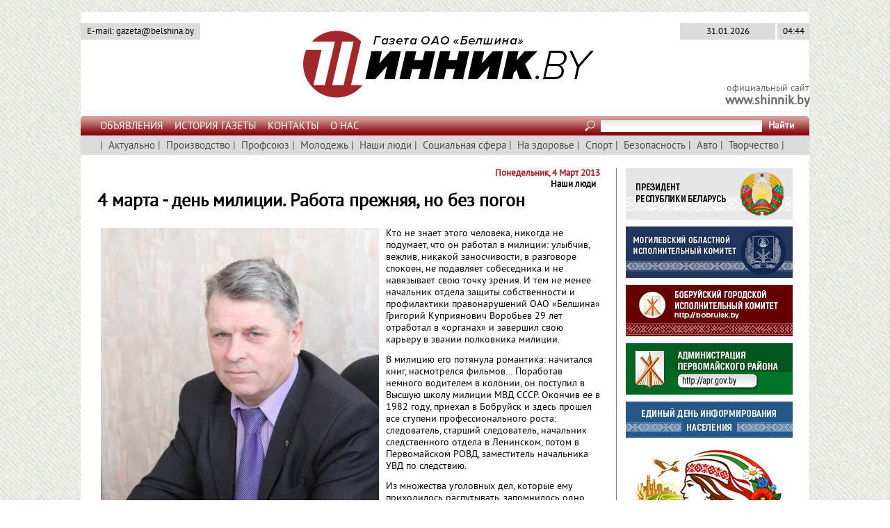

--- FILE ---
content_type: text/html; charset=utf-8
request_url: http://shinnik.by/4-marta-den-militsii-rabota-prezhnyaya-no-bez-pogon
body_size: 9215
content:



﻿<!DOCTYPE HTML PUBLIC "-//W3C//DTD XHTML 1.0 Transitional//EN" "http://www.w3.org/TR/xhtml1/DTD/xhtml1-transitional.dtd">
<html xmlns="http://www.w3.org/1999/xhtml">
<head>
<meta http-equiv="Content-Type" content="text/html; charset=utf-8" />
<title>4 марта - день милиции. Работа прежняя,  но без погон | Официальный сайт газеты "Шинник"</title>
<meta http-equiv="Content-Type" content="text/html; charset=utf-8">
<link href="/sites/all/themes/shinnik/img/font/styles_font.css"  rel=stylesheet  type=text/css>
  <meta http-equiv="Content-Type" content="text/html; charset=utf-8" />
<link rel="shortcut icon" href="/sites/all/themes/shinnik/favicon.ico" type="image/x-icon" />
  <link type="text/css" rel="stylesheet" media="all" href="/sites/default/files/css/css_4f519966adc1f3b16947e0826cad4ad1.css" />
<link type="text/css" rel="stylesheet" media="screen" href="/sites/default/files/css/css_dc4cbee4279df33c9702ebfbaffcb563.css" />
  <script type="text/javascript" src="/sites/default/files/js/js_4fcaabb9ac044e5eec01e8adca638430.js"></script>
<script type="text/javascript">
<!--//--><![CDATA[//><!--
jQuery.extend(Drupal.settings, { "basePath": "/", "lightbox2": { "rtl": "0", "file_path": "/(\\w\\w/)sites/default/files", "default_image": "/sites/all/modules/lightbox2/images/brokenimage.jpg", "border_size": 5, "font_color": "000", "box_color": "fff", "top_position": "", "overlay_opacity": "0.5", "overlay_color": "000", "disable_close_click": 1, "resize_sequence": 0, "resize_speed": 400, "fade_in_speed": 400, "slide_down_speed": 600, "use_alt_layout": 1, "disable_resize": 1, "disable_zoom": 0, "force_show_nav": 0, "show_caption": 0, "loop_items": 0, "node_link_text": "", "node_link_target": 0, "image_count": "", "video_count": "", "page_count": "", "lite_press_x_close": "press \x3ca href=\"#\" onclick=\"hideLightbox(); return FALSE;\"\x3e\x3ckbd\x3ex\x3c/kbd\x3e\x3c/a\x3e to close", "download_link_text": "", "enable_login": false, "enable_contact": false, "keys_close": "c x 27", "keys_previous": "p 37", "keys_next": "n 39", "keys_zoom": "z", "keys_play_pause": "32", "display_image_size": "original", "image_node_sizes": "()", "trigger_lightbox_classes": "", "trigger_lightbox_group_classes": "", "trigger_slideshow_classes": "", "trigger_lightframe_classes": "", "trigger_lightframe_group_classes": "", "custom_class_handler": 0, "custom_trigger_classes": "", "disable_for_gallery_lists": true, "disable_for_acidfree_gallery_lists": true, "enable_acidfree_videos": true, "slideshow_interval": 5000, "slideshow_automatic_start": true, "slideshow_automatic_exit": true, "show_play_pause": true, "pause_on_next_click": false, "pause_on_previous_click": true, "loop_slides": false, "iframe_width": 600, "iframe_height": 400, "iframe_border": 1, "enable_video": 0 }, "cron": { "basePath": "/poormanscron", "runNext": 1769826587 }, "googleanalytics": { "trackOutbound": 1, "trackMailto": 1, "trackDownload": 1, "trackDownloadExtensions": "7z|aac|arc|arj|asf|asx|avi|bin|csv|doc(x|m)?|dot(x|m)?|exe|flv|gif|gz|gzip|hqx|jar|jpe?g|js|mp(2|3|4|e?g)|mov(ie)?|msi|msp|pdf|phps|png|ppt(x|m)?|pot(x|m)?|pps(x|m)?|ppam|sld(x|m)?|thmx|qtm?|ra(m|r)?|sea|sit|tar|tgz|torrent|txt|wav|wma|wmv|wpd|xls(x|m|b)?|xlt(x|m)|xlam|xml|z|zip" }, "views_nivo_slider": { "views-nivo-slider-slider-block_1": { "startSlide": 0, "effect": "random", "slices": 15, "animSpeed": 500, "pauseTime": 3000, "directionNav": true, "directionNavHide": true, "controlNav": true, "controlNavThumbs": false, "controlNavThumbsFromRel": false, "keyboardNav": true, "pauseOnHover": true, "manualAdvance": false, "captionOpacity": 0.8 } } });
//--><!]]>
</script>
<script type="text/javascript">
<!--//--><![CDATA[//><!--
(function(i,s,o,g,r,a,m){i["GoogleAnalyticsObject"]=r;i[r]=i[r]||function(){(i[r].q=i[r].q||[]).push(arguments)},i[r].l=1*new Date();a=s.createElement(o),m=s.getElementsByTagName(o)[0];a.async=1;a.src=g;m.parentNode.insertBefore(a,m)})(window,document,"script","//www.google-analytics.com/analytics.js","ga");ga("create", "UA-154742651-1", { "cookieDomain": "auto" });ga("set", "anonymizeIp", true);ga("send", "pageview");
//--><!]]>
</script>
  <script type="text/javascript"> </script>
<!--   <script type="text/javascript" src="snowstorm.js"></script> -->
</head>
<body>
<!--
<div style = "text-align:center; margin-bottom:0" > 
	<a href="https://vsebel.by/"><img src="/sites/all/themes/shinnik/img/baner.png" /></a>
	<a href="https://pravo.by/document/?guid=12551&p0=P32100001&p1=1&p5=0"><img src="/sites/all/themes/shinnik/img/baner2.png" /></a>
</div>
-->
<div id="container"><!-- begin #container -->
<div id="container2"><!-- begin #container -->
<div id="top"><!-- begin #top -->
<div class="blok1">
<div class="email">E-mail: gazeta@belshina.by</div>
           <a href="/" title="Главная" rel="home" id="logo"><div class="logo"><!--<img src="/sites/default/files/shinnik_logo.png" alt="Главная" />--></div></a>
         
</div>
<div class="blok2">
<div class="time">04:44</div>
<div class="data">31.01.2026</div>
<br class="clear">
<div class="site">официальный сайт<br><span class="style1">www.shinnik.by</span></div></div>
</div><!-- end #top -->
<div id="menu1"><!-- begin #menu1 -->
<div class="blok1">
<ul class="sf-menu">

	<li><a href="http://shinnik.by/rubriki/obyavleniya">ОБЪЯВЛЕНИЯ</a></li>    
	<li><a href="http://shinnik.by/istoriya-gazety">ИСТОРИЯ ГАЗЕТЫ</a></li>    
	<li><a href="http://shinnik.by/kontakty">КОНТАКТЫ</a></li>
    <li><a href="http://shinnik.by/o-nas">О НАС</a></li>    
</ul>
</div>

<div class="blok2"><img src="/sites/all/themes/shinnik/img/search.png" width="15" height="17" align="absmiddle" />
  <input type="text" name="textfield"  class="in"/>
  <a href="#">Найти</a></div>
</div><!-- begin #menu1 -->
<div id="menu2"><!-- begin #menu2 -->
<ul class="links"><li class="menu-1325 first"><a href="/rubriki/obyavleniya" title="Объявления">Объявления<li>|</li></a></li>
<li class="menu-1332"><a href="/rubriki/aktualno" title="Актуально">Актуально<li>|</li></a></li>
<li class="menu-848"><a href="/rubriki/proizvodstvo" title="Производство">Производство<li>|</li></a></li>
<li class="menu-849"><a href="/rubriki/profsoyuz" title="Профсоюз">Профсоюз<li>|</li></a></li>
<li class="menu-1277"><a href="/rubriki/molodezh" title="Молодежь">Молодежь<li>|</li></a></li>
<li class="menu-846"><a href="/rubriki/nashi-lyudi" title="Наши люди">Наши люди<li>|</li></a></li>
<li class="menu-1018"><a href="/rubriki/sotsialnaya-sfera" title="Общественные организации, события города, люди">Социальная сфера<li>|</li></a></li>
<li class="menu-845"><a href="/rubriki/na-zdorove" title="На здоровье">На здоровье<li>|</li></a></li>
<li class="menu-851"><a href="/rubriki/sport" title="Спорт">Спорт<li>|</li></a></li>
<li class="menu-1222"><a href="/rubriki/bezopasnost" title="Безопасность">Безопасность<li>|</li></a></li>
<li class="menu-844"><a href="/rubriki/avto" title="Авто">Авто<li>|</li></a></li>
<li class="menu-852 last"><a href="/rubriki/tvorchestvo" title="Творчество">Творчество<li>|</li></a></li>
</ul></div><!-- end #menu2 -->

<div id="center"><!-- begin #center -->
	<div class="blok4 size1"><!-- begin .blok4 -->
	<div class="padding">
		<div id="node-87" class="node clear-block">

		<div class="data">Понедельник, 4 Март 2013</br>
		<span><strong><ul class="links inline"><li class="taxonomy_term_5 first last"><a href="/rubriki/nashi-lyudi" rel="tag" title="">Наши люди</a></li>
</ul></strong></span>
		</div>
	<div class="head">4 марта - день милиции. Работа прежняя,  но без погон</div>
	


  <div class="meta">
  
  </div>

  <div class="content">
    <p><img src="/sites/default/files/imagecache/400x/images/20130304102958.jpg" alt="" align="left" />Кто не знает этого человека, никогда не подумает, что он работал в милиции: улыбчив, вежлив, никакой заносчивости, в разговоре спокоен, не подавляет собеседника и не навязывает свою точку зрения. И тем не менее начальник отдела защиты собственности и профилактики правонарушений ОАО «Белшина» Григорий Куприянович Воробьев 29 лет отработал в «органах» и завершил свою карьеру в звании полковника милиции. </p>
<p>В милицию его потянула романтика: начитался книг, насмотрелся фильмов… Поработав немного водителем в колонии, он поступил в Высшую школу милиции МВД СССР. Окончив ее в 1982 году, приехал в Бобруйск и здесь прошел все ступени профессио­нального роста: следователь, старший следователь, начальник следственного отдела в Ленинском, потом в Первомайском РОВД, заместитель начальника УВД по следствию.</p>
<p>Из множества уголовных дел, которые ему приходилось распутывать, запомнилось одно. Однажды, возвращаясь с обеденного перерыва, услышал по рации, что в одной из квартир дома по улице Минской обнаружен труп 13-летней девочки…</p>
<p><em>– Давай туда, </em>– дал водителю распоряжение Григорий Куприянович.</p>
<p>В квартире он увидел жуткую картину: девочка лежала на кровати, а пол, стены и даже потолок были в крови. Чтобы прийти в себя, он попросил воды у соседей этажом ниже. И в разговоре выяснил, что хотя они ничего не видели и не слышали, но у подъезда заметили синие «Жигули».</p>
<p>К концу дня после огромной работы по сбору возможных улик не было ни одной зацепки. Но вдруг к дому подъехали синие «Жигули». Из машины вышли парень и девушка.</p>
<p><em>– Кто такие?</em></p>
<p>Парень представился родным братом погибшей. Но Григорий Куприянович сразу заподозрил неладное: для брата он вел себя слишком хладнокровно. А когда милиционер присмотрелся к его куртке, то увидел пятна. Кровь!...</p>
<p>В отделе под тяжестью улик брат признался, что утром после нелицеприятных слов, сказанных 13-летней сестрой, он хладнокровно ее убил, нанося удары сначала молотком, а затем ножом.</p>
<p>Преступление было раскрыто за несколько часов. Министр внутренних дел поощрил Григория Куприяновича. Он был награжден медалью и получил премию.</p>
<p>Та романтика, которую он впитал с книгами и кинофильмами относительно милиции, так и осталась романтикой. Уже изрядно послужив, понял: стрельба, заламывание рук – это издержки профессии. Работа должна вестись так, чтобы этого не было. Правда, и ему пришлось стрелять. А дело было так. Однажды глава семейства заперся с детьми и стал угрожать расправой. Григорий Куприянович выехал на место происшествия и смог уговорить мужчину выйти на лестничную площадку. Тот вышел с ножом, топором и ребенком на руках. Вел себя агрессивно. Переговоры не заладились. Тогда Григорий Куприянович сделал два предупредительных выстрела – один под ноги, другой – в воздух. Мужчина скрылся в квартире, и тут же вышел, сдался.</p>
<p>Закономерно предположить, что у человека, отдавшего едва ли не треть века следствию, может возникнуть недоверие ко всем людям. В ответ на это предположение Григорий Куприянович добродушно улыбается:</p>
<p><em>– У кого-то,</em> – говорит он, – <em>может быть, какой-то отпечаток в душе остается. Но я всегда разговаривал с людьми вежливо, корректно, старался понять их. И сегодня многие из прежних фигурантов уголовных дел, люди, отсидевшие по несколько лет в заключении, встретившись со мной, здороваются.</em> </p>
<p>Уже второй год он на «Белшине». Как сам признается, такая же, как прежде, работа, только без погон. Около года назад он и его подчиненные задержали водителя с 40 крадеными покрышками, а потом в Киселевичах, в гараже обнаружили еще 2850 покрышек. Они были обращены в доход государства, а это миллиард рублей. </p>
<p>Григорий Куприянович свою работу, где бы он ни трудился, всегда выполняет качественно, не давая разного рода дельцам никаких шансов. А День милиции по-прежнему считает своим. С праздником вас, Григорий Куприянович! </p>
<p align="right"><strong>Александр МАЗУРЕНКО,</strong><br />
Фото <strong>Игоря ДРАПЕЗЫ.</strong></p>
	
  </div> 
  
  
      
    </div>	</div>
</div><!-- end .blok4 -->

<div class="blok5 size1_2"><!-- begin .blok5 -->
<div class="padding">
<div id="block-views-glazami_zavodchan-block_1" class="block block-views">

  <div class="content">
    <div class="view view-glazami-zavodchan view-id-glazami_zavodchan view-display-id-block_1 view-dom-id-1">
        <div class="view-header">
      <a href="https://president.gov.by/ru" >
<img src="http://shinnik.by/sites/default/files/Prezident.png" alt="Президент Республики Беларусь https://president.gov.by/ru" title=""  style="margin-bottom:10px"></a>

<a href="https://mogilev-region.gov.by/" >
<img src="http://shinnik.by/sites/default/files/MogOblIspolkom.jpg" alt="Бобруйский горисполком" title=""  style="margin-bottom:10px"></a>

<a href="http://bobruisk.by/" >
<img src="http://shinnik.by/sites/default/files/bobruiskgovby.jpg" alt="Бобруйский горисполком" title=""  style="margin-bottom:10px"></a>

<a href="http://apr.gov.by/" >
<img src="http://shinnik.by/sites/default/files/perv_01.gif" alt="Бобруйский горисполком" title=""  style="margin-bottom:10px"></a>

<a href="https://bobruisk.gov.by/den-informirovaniya" >
<img src="http://shinnik.by/sites/default/files/EDI.png" alt="Единый день информирования населения (ЕДИ)" title=""  style="margin-bottom:10px"></a>

<img src="http://shinnik.by/sites/default/files/gzh2026.png" alt="Год белорусской женщины" title=""  style="margin-bottom:10px"></a>


<a href="http://vk.com/shinnik_by"><img src="/sites/default/files/imagecache/teaser/images/20140721111544.png" /></a> 
<div class="head_zavod">ЭТО ИНТЕРЕСНО ЗНАТЬ...</div>
    </div>
  
  
  
      <div class="view-content">
        <div class="views-row views-row-1 views-row-odd views-row-first views-row-last">
      
  <div class="views-field-title">
                <span class="field-content">Интересно знать: циклоны</span>
  </div>
  
  <div class="views-field-field-p-photo-fid">
                <span class="field-content"><a href="http://shinnik.by/sites/default/files/imagecache/313x/InteresnoTsyklony.jpg" rel="lightbox[][Интересно знать: циклоны]" class="imagefield imagefield-lightbox2 imagefield-lightbox2-240x imagefield-field_p_photo imagecache imagecache-field_p_photo imagecache-240x imagecache-field_p_photo-240x"><img src="http://shinnik.by/sites/default/files/imagecache/240x/InteresnoTsyklony.jpg" alt="Интересно знать: циклоны" title="" width="240" height="180"/></a></span>
  </div>
  
  <div class="views-field-nothing">
                <span class="field-content"><br class="clear"></span>
  </div>
  
  <div class="views-field-field-p-text-value">
                <div class="field-content"><p>Чаще всего для установления силы ураганов прибегают к шкале Саффира-Симпсона, которая разделяет ураганы на 5 категорий. Если скорость ветра превышает 250 км/ч, то ему присваивают последнюю, пятую категорию.</p>
<p>Согласно шкале Бофорта ветер, достигающий скорости в 33 м/с (118,8 км/ч) и более, является ураганом.</p>
<p>Один из самых мощных ураганов называется Большое красное пятно. Он бушует на Юпитере, способен разгоняться до 500 км/ч при температуре в -160 °C.</p>
<p>На экваторе нет ураганов. Они не могут там сформироваться из-за отсутствия силы Кориолиса.</p>
<p>Ураганы практически всегда возникают над поверхностью воды, когда прослеживается значительная разница давления и температуры между нагретой водой и облаками.</p>
<p>На Нептуне дуют ветры, скорость которых составляет примерно 2100 км/ч.</p>
<p>Диаметр циклона колеблется от сотен до нескольких тысяч километров.</p>
<p>Одни из самых страшных ураганов – те, что бушуют рядом друг с другом. Такое метеорологическое явление называется эффектом Фудзивары.</p>
<p>В редких случаях несколько ураганов могут объединиться в один. Это происходит, когда оба урагана вращаются в одном направлении и постепенно начинают взаимодействовать друг с другом.</p>
<p>Японское слово «камикадзе» переводится как «божественный ветер». Его стали использовать в XIII веке, когда мощный тайфун уничтожил корабли Монгольской империи и не дал им дойти до берегов Японии.</p>
<p>Тропическим циклонам присваиваются имена лишь в том случае, если скорость ветра составляет более 60 км/ч.</p>
<p>Самый маленький зарегистрированный ураган носит имя «Марко». Его диаметр достигал всего 18,5 км.</p>
<p>Как правило, смерч образуется в грозовом облаке (кучево-дождевом) и стремится вниз до поверхности земли. Его диаметр может составлять как десятки, так и сотни метров.</p>
<p>Если сравнивать последствия от землетрясений, цунами и вулканов, то самыми смертоносными из стихийных бедствий являются тропические ураганы.</p>
<p>В 2015 году сильнейший тропический циклон «Патрисия» настиг побережья Мексики. Было зарегистрировано, что ураган перемещался со скоростью 335 км/ч, местами порывы достигали 400 км/ч.</p>
<p>Внетропические циклоны имеют большие диаметры (до 3 тыс. км) в сравнении с тропическими и существенно влияют на погоду в регионе преобладания, а также во всей округе.</p>
<p>Тайфун «Нина» в Китае (1975 год) привел к гибели более 100 000 человек, а без крыши над головой остались примерно 10 миллионов человек.</p>
<p><strong>По материалам: </strong><a href="https://www.techinsider.ru/popmem/1654289-shutka-stavshaya-realnostyu-otkuda-poyavilas-tradiciya-nazyvat-uragany-jenskimi-imenami-i-eshche-50-faktov-ob-etom-yavlenii/"><strong><font color="blue">techinsider.ru</font></strong></a></p></div>
  </div>
  
  <div class="views-field-nothing-1">
                <span class="field-content"><div class="line_zavod"></div></span>
  </div>
  </div>
    </div>
  
  
  
  
  
  
</div>   </div>
</div>
<div id="block-block-1" class="block block-block">

  <div class="content">
    <!-- Gismeteo informer START --><!-- Gismeteo informer START --><link rel="stylesheet" type="text/css" href="http://www.gismeteo.ru/static/css/informer2/gs_informerClient.min.css" />
<div id="gsInformerID-gA5bU2LlanSPPw" class="gsInformer" style="width:240px;height:141px">
<div class="gsIContent">
<div id="cityLink">
     <a href="http://www.gismeteo.ru/city/daily/4064/" target="_blank">Погода в Бобруйске</a>
   </div>
<div class="gsLinks">
<table>
<tr>
<td>
<div class="leftCol">
             <a href="http://www.gismeteo.ru" target="_blank"><br />
               <img alt="Gismeteo" title="Gismeteo" src="http://www.gismeteo.ru/static/images/informer2/logo-mini2.png" align="absmiddle" border="0" /><br />
               <span>Gismeteo</span><br />
             </a>
           </div>
<div class="rightCol">
             <a href="http://www.gismeteo.ru/city/weekly/4064/" target="_blank">Прогноз на 2 недели</a>
           </div>
</td>
</tr>
</table>
</div>
</div>
</div>
<script src="http://www.gismeteo.ru/ajax/getInformer/?hash=gA5bU2LlanSPPw" type="text/javascript"></script><!-- Gismeteo informer END --><!-- Gismeteo informer END --><!-- Holiday informer START --><!-- Holiday informer START --><p><a href=http://www.calend.ru/holidays/belorus/ target=_blank><img src="http://www.calend.ru/img/export/informer_7.png" width="150" alt="Праздники Беларуси" border="0" /></a></p>
<!-- Holiday informer END --><!-- Holiday informer END -->  </div>
</div>
</div></div><!-- end .blok5 -->

<br class="clear">
</div><!-- end #center -->
<div class="line1"></div>

<div id="bottom"><!-- begin #bottom -->
<div class="text1">© «Шинник», 2015<br>
Использование материалов разрешено только с размещением активной ссылки на наш сайт.<br>
</div>
<div class="text2"><a href="http://www.belshina.by"><img src="/sites/all/themes/shinnik/img/logo2.png" width="231" height="26" /></a><br>
ОТКРЫТОЕ АКЦИОНЕРНОЕ ОБЩЕСТВО</div>
<br class="clear">
</div><!-- end #bottom -->
<br class="clear">
</div> <!-- end #container2 -->
</div> <!-- end #container -->
</body>
</html>


--- FILE ---
content_type: text/css
request_url: http://shinnik.by/sites/default/files/css/css_4f519966adc1f3b16947e0826cad4ad1.css
body_size: 8218
content:

.node-unpublished{background-color:#fff4f4;}.preview .node{background-color:#ffffea;}#node-admin-filter ul{list-style-type:none;padding:0;margin:0;width:100%;}#node-admin-buttons{float:left;margin-left:0.5em;clear:right;}td.revision-current{background:#ffc;}.node-form .form-text{display:block;width:95%;}.node-form .container-inline .form-text{display:inline;width:auto;}.node-form .standard{clear:both;}.node-form textarea{display:block;width:95%;}.node-form .attachments fieldset{float:none;display:block;}.terms-inline{display:inline;}

.poll .bar{height:1em;margin:1px 0;background-color:#ddd;}.poll .bar .foreground{background-color:#000;height:1em;float:left;}.poll .links{text-align:center;}.poll .percent{text-align:right;}.poll .total{text-align:center;}.poll .vote-form{text-align:center;}.poll .vote-form .choices{text-align:left;margin:0 auto;display:table;}.poll .vote-form .choices .title{font-weight:bold;}.node-form #edit-poll-more{margin:0;}td.poll-chtext{width:80%;}td.poll-chvotes .form-text{width:85%;}


fieldset{margin-bottom:1em;padding:.5em;}form{margin:0;padding:0;}hr{height:1px;border:1px solid gray;}img{border:0;}table{border-collapse:collapse;}th{text-align:left;padding-right:1em;border-bottom:3px solid #ccc;}.clear-block:after{content:".";display:block;height:0;clear:both;visibility:hidden;}.clear-block{display:inline-block;}/*_\*/
* html .clear-block{height:1%;}.clear-block{display:block;}/* End hide from IE-mac */



body.drag{cursor:move;}th.active img{display:inline;}tr.even,tr.odd{background-color:#eee;border-bottom:1px solid #ccc;padding:0.1em 0.6em;}tr.drag{background-color:#fffff0;}tr.drag-previous{background-color:#ffd;}td.active{background-color:#ddd;}td.checkbox,th.checkbox{text-align:center;}tbody{border-top:1px solid #ccc;}tbody th{border-bottom:1px solid #ccc;}thead th{text-align:left;padding-right:1em;border-bottom:3px solid #ccc;}.breadcrumb{padding-bottom:.5em}div.indentation{width:20px;height:1.7em;margin:-0.4em 0.2em -0.4em -0.4em;padding:0.42em 0 0.42em 0.6em;float:left;}div.tree-child{background:url(/misc/tree.png) no-repeat 11px center;}div.tree-child-last{background:url(/misc/tree-bottom.png) no-repeat 11px center;}div.tree-child-horizontal{background:url(/misc/tree.png) no-repeat -11px center;}.error{color:#e55;}div.error{border:1px solid #d77;}div.error,tr.error{background:#fcc;color:#200;padding:2px;}.warning{color:#e09010;}div.warning{border:1px solid #f0c020;}div.warning,tr.warning{background:#ffd;color:#220;padding:2px;}.ok{color:#008000;}div.ok{border:1px solid #00aa00;}div.ok,tr.ok{background:#dfd;color:#020;padding:2px;}.item-list .icon{color:#555;float:right;padding-left:0.25em;clear:right;}.item-list .title{font-weight:bold;}.item-list ul{margin:0 0 0.75em 0;padding:0;}.item-list ul li{margin:0 0 0.25em 1.5em;padding:0;list-style:disc;}ol.task-list li.active{font-weight:bold;}.form-item{margin-top:1em;margin-bottom:1em;}tr.odd .form-item,tr.even .form-item{margin-top:0;margin-bottom:0;white-space:nowrap;}tr.merge-down,tr.merge-down td,tr.merge-down th{border-bottom-width:0 !important;}tr.merge-up,tr.merge-up td,tr.merge-up th{border-top-width:0 !important;}.form-item input.error,.form-item textarea.error,.form-item select.error{border:2px solid red;}.form-item .description{font-size:0.85em;}.form-item label{display:block;font-weight:bold;}.form-item label.option{display:inline;font-weight:normal;}.form-checkboxes,.form-radios{margin:1em 0;}.form-checkboxes .form-item,.form-radios .form-item{margin-top:0.4em;margin-bottom:0.4em;}.marker,.form-required{color:#f00;}.more-link{text-align:right;}.more-help-link{font-size:0.85em;text-align:right;}.nowrap{white-space:nowrap;}.item-list .pager{clear:both;text-align:center;}.item-list .pager li{background-image:none;display:inline;list-style-type:none;padding:0.5em;}.pager-current{font-weight:bold;}.tips{margin-top:0;margin-bottom:0;padding-top:0;padding-bottom:0;font-size:0.9em;}dl.multiselect dd.b,dl.multiselect dd.b .form-item,dl.multiselect dd.b select{font-family:inherit;font-size:inherit;width:14em;}dl.multiselect dd.a,dl.multiselect dd.a .form-item{width:10em;}dl.multiselect dt,dl.multiselect dd{float:left;line-height:1.75em;padding:0;margin:0 1em 0 0;}dl.multiselect .form-item{height:1.75em;margin:0;}.container-inline div,.container-inline label{display:inline;}ul.primary{border-collapse:collapse;padding:0 0 0 1em;white-space:nowrap;list-style:none;margin:5px;height:auto;line-height:normal;border-bottom:1px solid #bbb;}ul.primary li{display:inline;}ul.primary li a{background-color:#ddd;border-color:#bbb;border-width:1px;border-style:solid solid none solid;height:auto;margin-right:0.5em;padding:0 1em;text-decoration:none;}ul.primary li.active a{background-color:#fff;border:1px solid #bbb;border-bottom:#fff 1px solid;}ul.primary li a:hover{background-color:#eee;border-color:#ccc;border-bottom-color:#eee;}ul.secondary{border-bottom:1px solid #bbb;padding:0.5em 1em;margin:5px;}ul.secondary li{display:inline;padding:0 1em;border-right:1px solid #ccc;}ul.secondary a{padding:0;text-decoration:none;}ul.secondary a.active{border-bottom:4px solid #999;}#autocomplete{position:absolute;border:1px solid;overflow:hidden;z-index:100;}#autocomplete ul{margin:0;padding:0;list-style:none;}#autocomplete li{background:#fff;color:#000;white-space:pre;cursor:default;}#autocomplete li.selected{background:#0072b9;color:#fff;}html.js input.form-autocomplete{background-image:url(/misc/throbber.gif);background-repeat:no-repeat;background-position:100% 2px;}html.js input.throbbing{background-position:100% -18px;}html.js fieldset.collapsed{border-bottom-width:0;border-left-width:0;border-right-width:0;margin-bottom:0;height:1em;}html.js fieldset.collapsed *{display:none;}html.js fieldset.collapsed legend{display:block;}html.js fieldset.collapsible legend a{padding-left:15px;background:url(/misc/menu-expanded.png) 5px 75% no-repeat;}html.js fieldset.collapsed legend a{background-image:url(/misc/menu-collapsed.png);background-position:5px 50%;}* html.js fieldset.collapsed legend,* html.js fieldset.collapsed legend *,* html.js fieldset.collapsed table *{display:inline;}html.js fieldset.collapsible{position:relative;}html.js fieldset.collapsible legend a{display:block;}html.js fieldset.collapsible .fieldset-wrapper{overflow:auto;}.resizable-textarea{width:95%;}.resizable-textarea .grippie{height:9px;overflow:hidden;background:#eee url(/misc/grippie.png) no-repeat center 2px;border:1px solid #ddd;border-top-width:0;cursor:s-resize;}html.js .resizable-textarea textarea{margin-bottom:0;width:100%;display:block;}.draggable a.tabledrag-handle{cursor:move;float:left;height:1.7em;margin:-0.4em 0 -0.4em -0.5em;padding:0.42em 1.5em 0.42em 0.5em;text-decoration:none;}a.tabledrag-handle:hover{text-decoration:none;}a.tabledrag-handle .handle{margin-top:4px;height:13px;width:13px;background:url(/misc/draggable.png) no-repeat 0 0;}a.tabledrag-handle-hover .handle{background-position:0 -20px;}.joined + .grippie{height:5px;background-position:center 1px;margin-bottom:-2px;}.teaser-checkbox{padding-top:1px;}div.teaser-button-wrapper{float:right;padding-right:5%;margin:0;}.teaser-checkbox div.form-item{float:right;margin:0 5% 0 0;padding:0;}textarea.teaser{display:none;}html.js .no-js{display:none;}.progress{font-weight:bold;}.progress .bar{background:#fff url(/misc/progress.gif);border:1px solid #00375a;height:1.5em;margin:0 0.2em;}.progress .filled{background:#0072b9;height:1em;border-bottom:0.5em solid #004a73;width:0%;}.progress .percentage{float:right;}.progress-disabled{float:left;}.ahah-progress{float:left;}.ahah-progress .throbber{width:15px;height:15px;margin:2px;background:transparent url(/misc/throbber.gif) no-repeat 0px -18px;float:left;}tr .ahah-progress .throbber{margin:0 2px;}.ahah-progress-bar{width:16em;}#first-time strong{display:block;padding:1.5em 0 .5em;}tr.selected td{background:#ffc;}table.sticky-header{margin-top:0;background:#fff;}#clean-url.install{display:none;}html.js .js-hide{display:none;}#system-modules div.incompatible{font-weight:bold;}#system-themes-form div.incompatible{font-weight:bold;}span.password-strength{visibility:hidden;}input.password-field{margin-right:10px;}div.password-description{padding:0 2px;margin:4px 0 0 0;font-size:0.85em;max-width:500px;}div.password-description ul{margin-bottom:0;}.password-parent{margin:0 0 0 0;}input.password-confirm{margin-right:10px;}.confirm-parent{margin:5px 0 0 0;}span.password-confirm{visibility:hidden;}span.password-confirm span{font-weight:normal;}

ul.menu{list-style:none;border:none;text-align:left;}ul.menu li{margin:0 0 0 0.5em;}li.expanded{list-style-type:circle;list-style-image:url(/misc/menu-expanded.png);padding:0.2em 0.5em 0 0;margin:0;}li.collapsed{list-style-type:disc;list-style-image:url(/misc/menu-collapsed.png);padding:0.2em 0.5em 0 0;margin:0;}li.leaf{list-style-type:square;list-style-image:url(/misc/menu-leaf.png);padding:0.2em 0.5em 0 0;margin:0;}li a.active{color:#000;}td.menu-disabled{background:#ccc;}ul.links{margin:0;padding:0;}ul.links.inline{display:inline;}ul.links li{display:inline;list-style-type:none;padding:0 0.5em;}.block ul{margin:0;padding:0 0 0.25em 1em;}

#permissions td.module{font-weight:bold;}#permissions td.permission{padding-left:1.5em;}#access-rules .access-type,#access-rules .rule-type{margin-right:1em;float:left;}#access-rules .access-type .form-item,#access-rules .rule-type .form-item{margin-top:0;}#access-rules .mask{clear:both;}#user-login-form{text-align:center;}#user-admin-filter ul{list-style-type:none;padding:0;margin:0;width:100%;}#user-admin-buttons{float:left;margin-left:0.5em;clear:right;}#user-admin-settings fieldset .description{font-size:0.85em;padding-bottom:.5em;}.profile{clear:both;margin:1em 0;}.profile .picture{float:right;margin:0 1em 1em 0;}.profile h3{border-bottom:1px solid #ccc;}.profile dl{margin:0 0 1.5em 0;}.profile dt{margin:0 0 0.2em 0;font-weight:bold;}.profile dd{margin:0 0 1em 0;}



.field .field-label,.field .field-label-inline,.field .field-label-inline-first{font-weight:bold;}.field .field-label-inline,.field .field-label-inline-first{display:inline;}.field .field-label-inline{visibility:hidden;}.node-form .content-multiple-table td.content-multiple-drag{width:30px;padding-right:0;}.node-form .content-multiple-table td.content-multiple-drag a.tabledrag-handle{padding-right:.5em;}.node-form .content-add-more .form-submit{margin:0;}.node-form .number{display:inline;width:auto;}.node-form .text{width:auto;}.form-item #autocomplete .reference-autocomplete{white-space:normal;}.form-item #autocomplete .reference-autocomplete label{display:inline;font-weight:normal;}#content-field-overview-form .advanced-help-link,#content-display-overview-form .advanced-help-link{margin:4px 4px 0 0;}#content-field-overview-form .label-group,#content-display-overview-form .label-group,#content-copy-export-form .label-group{font-weight:bold;}table#content-field-overview .label-add-new-field,table#content-field-overview .label-add-existing-field,table#content-field-overview .label-add-new-group{float:left;}table#content-field-overview tr.content-add-new .tabledrag-changed{display:none;}table#content-field-overview tr.content-add-new .description{margin-bottom:0;}table#content-field-overview .content-new{font-weight:bold;padding-bottom:.5em;}.advanced-help-topic h3,.advanced-help-topic h4,.advanced-help-topic h5,.advanced-help-topic h6{margin:1em 0 .5em 0;}.advanced-help-topic dd{margin-bottom:.5em;}.advanced-help-topic span.code{background-color:#EDF1F3;font-family:"Bitstream Vera Sans Mono",Monaco,"Lucida Console",monospace;font-size:0.9em;padding:1px;}.advanced-help-topic .content-border{border:1px solid #AAA}



.filefield-icon{margin:0 2px 0 0;}.filefield-element{margin:1em 0;white-space:normal;}.filefield-element .widget-preview{float:left;padding:0 10px 0 0;margin:0 10px 0 0;border-width:0 1px 0 0;border-style:solid;border-color:#CCC;max-width:30%;}.filefield-element .widget-edit{float:left;max-width:70%;}.filefield-element .filefield-preview{width:16em;overflow:hidden;}.filefield-element .widget-edit .form-item{margin:0 0 1em 0;}.filefield-element input.form-submit,.filefield-element input.form-file{margin:0;}.filefield-element input.progress-disabled{float:none;display:inline;}.filefield-element div.ahah-progress,.filefield-element div.throbber{display:inline;float:none;padding:1px 13px 2px 3px;}.filefield-element div.ahah-progress-bar{display:none;margin-top:4px;width:28em;padding:0;}.filefield-element div.ahah-progress-bar div.bar{margin:0;}



#lightbox{position:absolute;top:40px;left:0;width:100%;z-index:100;text-align:center;line-height:0;}#lightbox a img{border:none;}#outerImageContainer{position:relative;background-color:#fff;width:250px;height:250px;margin:0 auto;min-width:240px;overflow:hidden;}#imageContainer,#frameContainer,#modalContainer{padding:10px;}#modalContainer{line-height:1em;overflow:auto;}#loading{height:25%;width:100%;text-align:center;line-height:0;position:absolute;top:40%;left:45%;*left:0%;}#hoverNav{z-index:10;}#imageData>#hoverNav{left:0;}#hoverNav a{outline:none;}#prevLink,#nextLink{width:45px;height:45px;display:block;}#prevLink{left:0;float:left;background:url(/sites/all/modules/lightbox2/images/prev_alt.gif) left 15% no-repeat;}#nextLink{right:0;float:right;background:url(/sites/all/modules/lightbox2/images/next_alt.gif) right 15% no-repeat;}#prevLink:hover,#prevLink:visited:hover{background-position:right 15%;}#nextLink:hover,#nextLink:visited:hover{background-position:left 15%;}#imageDataContainer{font:10px Verdana,Helvetica,sans-serif;background-color:#fff;margin:0 auto;line-height:1.4em;min-width:240px;}#imageData{padding:0 10px;}#imageData #imageDetails{width:70%;margin-right:auto;margin-left:auto;text-align:center;}#imageData #caption{font-weight:bold;}#imageData #numberDisplay{display:block;padding-bottom:1.0em;}#imageData #lightbox2-node-link-text{display:block;padding-bottom:1.0em;}#lightbox2-overlay{position:absolute;top:0;left:0;z-index:90;width:100%;height:500px;background-color:#000;}#overlay_default{opacity:0.6;}#overlay_macff2{background:transparent url(/sites/all/modules/lightbox2/images/overlay.png) repeat;}.clearfix:after{content:".";display:block;height:0;clear:both;visibility:hidden;}* html>body .clearfix{display:inline;width:100%;}* html .clearfix{/*_\*/
  height:1%;/* End hide from IE-mac */}#bottomNavClose{display:block;z-index:200;background:url(/sites/all/modules/lightbox2/images/close.gif) left no-repeat;position:absolute;top:0px;right:0px;height:26px;width:26px;}#bottomNavClose:hover{background-position:right;}#loadingLink{display:block;background:url(/sites/all/modules/lightbox2/images/loading.gif) no-repeat;width:32px;height:32px;}#bottomNavZoom{display:block;background:url(/sites/all/modules/lightbox2/images/expand.gif) no-repeat;width:34px;height:34px;position:absolute;bottom:25px;right:5px;}#bottomNavZoomOut{display:block;background:url(/sites/all/modules/lightbox2/images/contract.gif) no-repeat;width:34px;height:34px;position:absolute;bottom:25px;right:5px;}#lightshowPlay{background:url(/sites/all/modules/lightbox2/images/play.png) no-repeat;display:block;margin-right:auto;margin-left:auto;margin-bottom:5px;height:20px;width:20px;}#lightshowPause{background:url(/sites/all/modules/lightbox2/images/pause.png) no-repeat;display:block;margin-right:auto;margin-left:auto;margin-bottom:5px;height:20px;width:20px;}.lightbox_hide_image{display:none;}#lightboxImage{-ms-interpolation-mode:bicubic;}


div.fieldgroup{margin:.5em 0 1em 0;}div.fieldgroup .content{padding-left:1em;}
.views-exposed-form .views-exposed-widget{float:left;padding:.5em 1em 0 0;}.views-exposed-form .views-exposed-widget .form-submit{margin-top:1.6em;}.views-exposed-form .form-item,.views-exposed-form .form-submit{margin-top:0;margin-bottom:0;}.views-exposed-form label{font-weight:bold;}.views-exposed-widgets{margin-bottom:.5em;}html.js a.views-throbbing,html.js span.views-throbbing{background:url(/sites/all/modules/views/images/status-active.gif) no-repeat right center;padding-right:18px;}div.view div.views-admin-links{font-size:xx-small;margin-right:1em;margin-top:1em;}.block div.view div.views-admin-links{margin-top:0;}div.view div.views-admin-links ul{margin:0;padding:0;}div.view div.views-admin-links li{margin:0;padding:0 0 2px 0;z-index:201;}div.view div.views-admin-links li a{padding:0;margin:0;color:#ccc;}div.view div.views-admin-links li a:before{content:"[";}div.view div.views-admin-links li a:after{content:"]";}div.view div.views-admin-links-hover a,div.view div.views-admin-links:hover a{color:#000;}div.view div.views-admin-links-hover,div.view div.views-admin-links:hover{background:transparent;}div.view div.views-hide{display:none;}div.view div.views-hide-hover,div.view:hover div.views-hide{display:block;position:absolute;z-index:200;}div.view:hover div.views-hide{margin-top:-1.5em;}.views-view-grid tbody{border-top:none;}

 
 

.nivoSlider{position:relative;}.nivoSlider img{position:absolute;top:0px;left:0px;}.nivoSlider a.nivo-imageLink{position:absolute;top:0px;left:0px;width:100%;height:100%;border:0;padding:0;margin:0;z-index:60;display:none;}.nivo-slice{display:block;position:absolute;z-index:50;height:100%;}.nivo-caption{position:absolute;left:0px;bottom:0px;background:#000;color:#fff;opacity:0.8;width:100%;z-index:89;}.nivo-caption p{padding:5px;margin:0;}.nivo-directionNav a{position:absolute;top:45%;z-index:99;cursor:pointer;}.nivo-prevNav{left:0px;}.nivo-nextNav{right:0px;}.nivo-controlNav a{position:relative;z-index:99;cursor:pointer;}.nivo-controlNav a.active{font-weight:bold;}


#slider{position:relative;margin:30px 30px 60px 30px;-moz-box-shadow:0px 0px 10px #333;-webkit-box-shadow:0px 0px 10px #333;box-shadow:0px 0px 10px #333;}#slider img{position:absolute;top:0px;left:0px;}#slider a{border:0;}.nivo-controlNav{position:absolute;left:47%;bottom:-30px;}.nivo-controlNav a{display:block;width:10px;height:10px;background:url(/sites/all/modules/views_nivo_slider/styles/default/bullets.png) no-repeat;text-indent:-9999px;border:0;margin-right:3px;float:left;}.nivo-controlNav a.active{background-position:-10px 0;}.nivo-directionNav a{display:block;width:32px;height:34px;background:url(/sites/all/modules/views_nivo_slider/styles/default/arrows.png) no-repeat;text-indent:-9999px;border:0;}a.nivo-nextNav{background-position:-32px 0;right:10px;}a.nivo-prevNav{left:10px;}
body{font:14px 'pt_sansregular',Arial,Helvetica,sans-serif;color:#000;margin:0;padding:0;background:url(/sites/all/themes/shinnik/img/back_white.png);}P{margin:12px 0 0  0}P IMG{margin:0 10px 0 5px}p span{color:#1F9941;}IMG{border:0}A{text-decoration:none;color:#000}A:hover{text-decoration:underline}.clear{clear:both;display:block;overflow:hidden;visibility:hidden;width:0;height:0;}#container{width:1058px;margin:0 auto;background:url(/sites/all/themes/shinnik/img/line01.gif);border-top-left-radius:10px;-webkit-border-top-left-radius:10px;-moz-border-top-left-radius:10px;border-top-right-radius:10px;-webkit-border-top-right-radius:10px;-moz-border-top-right-radius:10px;}#container2{padding:0 5px}#top{height:150px;background:url(/sites/all/themes/shinnik/img/img12.png) center no-repeat;text-align:center;font-size:13px;line-height:26px;width:1058px;margin:0 auto;}#topb{height:72px;font-size:13px;line-height:26px;width:1058px;margin:0 auto;}#topb img{-o-object-fit:cover;object-fit:cover;width:1058px;height:72px;}#top .blok1{width:548px;float:left;}#top .blok2{width:500px;float:left;}#top .email{float:left;width:172px;height:24px;background:url(/sites/all/themes/shinnik/img/q3.gif);margin-top:16px;}#top .logo{float:none;margin-top:14px;}#top .logo IMG{margin-left:8px}#top .time{float:right;width:46px;height:24px;background:url(/sites/all/themes/shinnik/img/q3.gif);margin-top:16px;}#top .data{float:right;width:137px;height:24px;background:url(/sites/all/themes/shinnik/img/q3.gif);margin:16px 3px 0 0;}#top .site{float:right;margin-top:62px;font-size:14px;text-align:right;line-height:18px;color:#666666;}#menu1{height:28px;background:url(/sites/all/themes/shinnik/img/line02.gif);color:#FFFFFF;border-top-left-radius:5px;-webkit-border-top-left-radius:5px;-moz-border-top-left-radius:5px;border-top-right-radius:5px;-webkit-border-top-right-radius:5px;-moz-border-top-right-radius:5px;}#menu1 .blok1{width:725px;float:left;font-size:15px;}#menu1 UL{margin:0 0;padding:6px 0 0 22px;}#menu1 .sf-menu li{display:inline;margin:0;padding:0 6px;white-space:nowrap;overflow:hidden;}#menu1 A{color:#FFFFFF;}#menu1 .blok2{float:left;width:323px;font-size:14px;font-weight:bold;padding-top:6px}#menu1 INPUT{width:232px;height:17px;background:url(/sites/all/themes/shinnik/img/line03.gif) top;border:0;font:14px 'pt_sansregular',Arial,Helvetica,sans-serif;margin:0;padding:0;}#menu1 INPUT[type=submit]{height:15px;width:55px;background:none;border:0;font:14px 'pt_sansregular',Arial,Helvetica,sans-serif;margin:0;padding:0;font-weight:bold;color:#FFF;}#menu1 INPUT[type=submit]:hover{cursor:pointer;text-decoration:underline;}#menu1 .blok2 A{font-weight:bold;margin-left:5px}#menu1 .blok2 IMG{margin-right:4px;}#menu2{height:28px;background:url(/sites/all/themes/shinnik/img/q3.gif);font-size:15px;color:#4d4d4d}#menu2 A{color:#4d4d4d;}.style1{font-size:18px;font-weight:bold;}.style2{text-align:right}.style3{float:left;}.style4{padding-bottom:20px;}#center{padding:19px 24px 45px 24px}#center .blok1{width:493px;float:left;}#center .blok1 .photo{height:370px;background:url(/sites/all/themes/shinnik/img/photo_01.jpg);}#center .blok1 .snoska{height:70px;background:url(/sites/all/themes/shinnik/img/q4.png);margin-top:-70px;padding:0px 15px 0 15px;font-size:15px;}#center .blok1 .snoska A{color:#FFFFFF;}#center .blok1 .snoska DIV{padding-top:7px}#center .blok1 .data{font-size:13px;font-weight:bold;color:#b01e23;padding-top:24px;text-align:right}#center .blok1 .head,#center .blok4 .head{font-size:26px;font-weight:bold;padding:3px 0 11px 0;line-height:28px}#center .blok1 SPAN{float:right;}#center .blok1 P IMG{padding-right:26px}#center .blok1 P A{color:#666666;}#center .blok1 .razdel{height:21px;background:url(/sites/all/themes/shinnik/img/q6.gif) bottom repeat-x;}#center .blok1 .str{padding-top:30px;color:#FFFFFF;}.str .text1{background:url(/sites/all/themes/shinnik/img/q6.gif);float:left;padding:1px 7px 0 6px}.str .text2{background:url(/sites/all/themes/shinnik/img/q7.gif);float:left;padding-top:1px;margin-left:2px;text-align:center;min-width:18px}.str .text2 A{color:#4d4d4d;}.str .text4 A{color:#FFFFFF;}.str TEXT{margin:0 2px}.str .text3{background:url(/sites/all/themes/shinnik/img/line04.gif);float:left;padding-top:1px;margin-left:2px;text-align:center;min-width:18px}.str .text4{background:url(/sites/all/themes/shinnik/img/q6.gif);float:left;padding:1px 4px 0 4px;margin-left:2px;text-align:center;min-width:18px}#center .blok2{width:267px;float:left;}#center .blok2 .padding{padding:0 13px 0 14px}#center .blok2 .head1,.blok5 .head{height:28px;color:#FFFFFF;font-size:16px;background:url(/sites/all/themes/shinnik/img/line05.gif);text-align:center;line-height:32px}#center .blok2 IMG{margin:20px 0 5px 0}#center .blok2 A{color:#000000;font-size:15px;font-weight:bold;}#center .blok2 .text1{width:197px;float:left}#center .blok2 .text2{width:43px;float:left;height:35px;background:url(/sites/all/themes/shinnik/img/q8.gif);}#center .blok2 .text3{height:35px;background:url(/sites/all/themes/shinnik/img/img13.gif) left top no-repeat;padding:4px 0 0 8px;color:#FFF;text-align:center;line-height:13px}#center .blok2 .text3 IMG{margin:0 0 0 0;}#center .blok3{width:240px;float:left;}.line1{background:url(/sites/all/themes/shinnik/img/q9.gif);height:2px}#bottom{padding:0 24px}#bottom .text1{width:767px;float:left;color:#4d4d4d;padding:19px 0 22px 0}#bottom .text1 A,.blok4 .forma A{color:#000000}#bottom .text2{width:233px;float:left;font:11px Arial,Helvetica,sans-serif;font-style:italic;font-weight:bold;padding:20px 0 5px 0;}#bottom .text2 IMG{margin-bottom:5px;}.blok4{width:674px;float:left;background:url(/sites/all/themes/shinnik/img/q6.gif) right repeat-y;}.blok4 .padding{padding-right:24px;}.blok4 .data{font-size:13px;font-weight:bold;color:#b01e23;text-align:right}.blok4 .data SPAN{font-weight:normal;color:#808080;}.blok4 .photo{font-size:15px;float:left;height:28px;padding:0 12px 0 9px;background:url(/sites/all/themes/shinnik/img/q5.gif);line-height:30px}.blok4 .photo A{color:#fff;}.blok4 .forma{background-color:#F5F5F5;padding:14px 14px 20px 14px;margin-top:20px;}.blok4 .forma .text1{font-weight:bold;}.blok4 .forma .text2{font-size:13px;color:#666666;}.blok4 .forma SPAN{font-size:24px;}.blok4 .forma INPUT[type=text]{border:1px solid #999999;width:243px;height:20px;color:#666666;margin-bottom:10px;}.blok4 .forma TEXTAREA{border:1px solid #999999;height:110px;color:#666666;margin-bottom:19px;font-family:'pt_sansregular';font-size:14px;width:100%}.blok4 .forma .butt{height:28px;width:226px;color:#FFFFFF;font-size:16px;background:url(/sites/all/themes/shinnik/img/line05.gif);text-align:center;line-height:30px;}.blok4 .forma A:hover{color:#FFFFFF}.blok4 .coment{font-style:italic;margin:3px 0 15px 0;}.size1{width:747px;}.size2{width:674px;}.size1_2{width:253px;}.size2_2{width:326px;}.blok5{float:left;}.blok5 .padding{padding-left:13px;}.blok5 .data{padding:15px 0 5px 0;font-size:13px;color:#b01e23;text-align:right}.blok5 .head2{padding-bottom:11px;font-size:18px;font-size:18px;font-weight:bold;}.blok5 A{color:#000000;}.blok5 .line{height:25px;background:url(/sites/all/themes/shinnik/img/q6.gif) bottom repeat-x;}.blok5 .line2{height:6px;background:url(/sites/all/themes/shinnik/img/q6.gif) bottom repeat-x;}.blok5 IMG{margin-bottom:11px;}.blok5 .text1{min-height:38px;width:270px;float:left;margin-bottom:10px;}.blok5 .text2{width:43px;float:left;height:35px;background:url(/sites/all/themes/shinnik/img/q8.gif);}.blok5 .text3{height:35px;background:url(/sites/all/themes/shinnik/img/img13.gif) left top no-repeat;padding:4px 0 0 8px;color:#FFF;text-align:center;line-height:13px}.blok5 .text3 IMG{margin:0 0 0 0;}.blok5 A{color:#000000;font-size:15px;font-weight:bold;}.blok1 .item-list .pager{margin:30px 0 0.75em 0;padding:0;}.block-russian_calendar{text-align:center;}.blok3{text-align:center;}.block-russian_calendar{padding-left:35px;}.view-views-photorep  A{background:none;}#center .blok2 .head2{height:28px;color:#FFFFFF;font-size:16px;background:none;text-align:center;line-height:32px}.tips{display:none}#comments{background-color:#F5F5F5;padding:14px 14px 20px 14px;margin-top:20px;}.submitted{font-weight:bold;}#edit-submit{height:28px;width:226px;color:#FFFFFF;font-size:16px;background:url(/sites/all/themes/shinnik/img/line05.gif);text-align:center;}#edit-preview{height:28px;width:226px;color:#FFFFFF;font-size:16px;background:url(/sites/all/themes/shinnik/img/line05.gif);text-align:center;}.sticky  .data{display:none;}.sticky  .head A{font-size:15px;line-height:normal;font-weight:normal;color:#fff;}#center .blok1 .sticky  .head{background:url(/sites/all/themes/shinnik/img/q4.png);padding:7px 5px 5px 5px;margin:301px 0 0 5px;position:absolute;width:483px;}.sticky .content P IMG{margin:0 10px 0 5px;}#block-block-1{padding-left:0}.view-content-tax  .data{font-weight:bold;padding-top:24px;}#menu2  UL{margin:0 4px;padding:6px 0 0 22px;}#menu2  li{display:inline;margin:0 2px;padding:0;}.field-item-photo{padding:15px 0 10px 0;}.tabl{border-bottom:solid 1px #dbdbdb;border-left:solid 1px #dbdbdb;}.tabl TD{border-top:solid 1px #dbdbdb;border-right:solid 1px #dbdbdb;}#search-block-form label{display:none;}.content p{margin:12px 0 0  0}.view-glazami-zavodchan{text-align:left;}.view-glazami-zavodchan .views-field-title{width:240px;float:left;color:#1F9999;font-size:14px;font-weight:bold;}.view-glazami-zavodchan .views-field-field-p-photo-fid{float:right;}.view-glazami-zavodchan .views-field-field-p-text-value{padding:10px 0;}.line_zavod{height:1px;background-color:#808080;margin:10px 0;}.head_zavod{height:28px;color:#FFFFFF;font-size:16px;background:url(/sites/all/themes/shinnik/img/line06.gif);text-align:center;line-height:32px;}.text_zavod{font-size:14px;font-weight:bold;padding:15px 0;}.view-sticky-view .content P{margin:0 0 0 0;}.pager{float:left;margin:30px 0 0 0;padding:0;list-style:none;color:#FFFFFF;}.pager li{float:left;background:url(/sites/all/themes/shinnik/img/q7.gif);margin:0 0 0 2px;position:relative;z-index:1;}.pager a{line-height:20px;float:left;padding:1px 5px;color:#4d4d4d;height:18px;text-decoration:none;}.item-list .pager li:hover{z-index:2;}.pager .pager-current a,.pager a:hover{background:url(/sites/all/themes/shinnik/img/line07.gif) ;color:#FFFFFF;}.item-list .pager li.pager-current{padding:0 4px;}.item-list .pager li{background-image:none;display:inline;list-style-type:none;padding:0;}.item-list .pager li.pager-current{background:url(/sites/all/themes/shinnik/img/line07.gif) ;color:#FFFFFF;line-height:22px;height:20px;z-index:2;}.item-list .pager li{float:left;background:url(/sites/all/themes/shinnik/img/q7.gif);margin:0 0 0 2px;position:relative;z-index:1;}.item-list{text-align:center;}.blok4 .item-list .pager{margin:30px 0 0.75em 0;padding:0;}.view-glazami-zavodchan .views-field-title{color:#1F9999;font-size:16px;font-weight:bold;padding:10px 0;}.menu-1325{display:none !important;}


--- FILE ---
content_type: text/css
request_url: http://shinnik.by/sites/default/files/css/css_dc4cbee4279df33c9702ebfbaffcb563.css
body_size: 810
content:

.block-calendar{float:left;margin:0 10px 7px 0;width:182px;min-height:40px;}.block-calendar h3{font-family:Tahoma,Arial,Helvetica,sans-serif;font-size:16px;font-weight:normal;padding:0 0 3px 10px;margin:0 0 1px 0;text-shadow:1px 1px 1px #AAA;border-bottom:5px solid #CCC;}.block-calendar .side-body h3{border:none;}.block-calendar .side-body h3 a{text-shadow:0px 0px 1px #39F;}.block-calendar .side-body{border:1px solid #CCC;background-color:#FAFAFA;margin:0;padding:0;}.block-calendar .side-body .line{width:182px;overflow:hidden;height:24px;white-space:nowrap;font-size:12px;margin:0;padding:0px;}.block-calendar .side-body .line div{width:24px;height:20px;overflow:visible;padding:3px 0 0;border:1px solid #EEE;display:inline;float:left;text-align:center;}.block-calendar .side-body .line .color{color:#06C;}.block-calendar .side-body .line .blank{border-left:1px solid #FAFAFA;border-right:1px solid #FAFAFA;}.block-calendar .side-body .line a{color:#000;font-weight:bold;}.block-calendar .side-body .line a div{text-decoration:underline;background-color:#DEE4DA;}.block-calendar .side-body .line a:hover div{background-color:#06C;color:#FFF;}.block-calendar .side-body .line .weekend{color:#06C;}.block-calendar .side-body .line .today{color:#D03;}.block-calendar .cal_month{border-top:4px solid #CCC;}.block-calendar .side-body .bold{font-weight:bold;border-bottom:3px solid #CCC;}.block-calendar .side-body .line .calendar-prev,.block-calendar .side-body .line .calendar-next{text-indent:-9999px;width:24px;line-height:18px;height:18px;margin:2px 4px;padding:0;border:none;}.block-calendar .side-body .line .month{font-weight:bold;width:116px;border:none;}.block-calendar .side-body .line a .calendar-prev{background:transparent url(/sites/all/modules/russian_calendar/arrows.png) no-repeat -24px 0;}.block-calendar .side-body .line a:hover .calendar-prev{background:transparent url(/sites/all/modules/russian_calendar/arrows.png) no-repeat 0 0;}.block-calendar .side-body .line a .calendar-next{background:transparent url(/sites/all/modules/russian_calendar/arrows.png) no-repeat -24px -18px;}.block-calendar .side-body .line a:hover .calendar-next{background:transparent url(/sites/all/modules/russian_calendar/arrows.png) no-repeat 0 -18px;}.block-calendar .side-body .last{border:1px solid #FAFAFA;}.calendar_loader{width:0px;height:0px;position:relative;left:66px;top:40px;}.calendar_loader div{background:url(/sites/all/modules/russian_calendar/loader.gif) no-repeat;width:48px;height:48px;}


--- FILE ---
content_type: text/plain
request_url: https://www.google-analytics.com/j/collect?v=1&_v=j102&aip=1&a=1721885608&t=pageview&_s=1&dl=http%3A%2F%2Fshinnik.by%2F4-marta-den-militsii-rabota-prezhnyaya-no-bez-pogon&ul=en-us%40posix&dt=4%20%D0%BC%D0%B0%D1%80%D1%82%D0%B0%20-%20%D0%B4%D0%B5%D0%BD%D1%8C%20%D0%BC%D0%B8%D0%BB%D0%B8%D1%86%D0%B8%D0%B8.%20%D0%A0%D0%B0%D0%B1%D0%BE%D1%82%D0%B0%20%D0%BF%D1%80%D0%B5%D0%B6%D0%BD%D1%8F%D1%8F%2C%20%D0%BD%D0%BE%20%D0%B1%D0%B5%D0%B7%20%D0%BF%D0%BE%D0%B3%D0%BE%D0%BD%20%7C%20%D0%9E%D1%84%D0%B8%D1%86%D0%B8%D0%B0%D0%BB%D1%8C%D0%BD%D1%8B%D0%B9%20%D1%81%D0%B0%D0%B9%D1%82%20%D0%B3%D0%B0%D0%B7%D0%B5%D1%82%D1%8B%20%22%D0%A8%D0%B8%D0%BD%D0%BD%D0%B8%D0%BA%22&sr=1280x720&vp=1280x720&_u=YEBAAEABAAAAACAAI~&jid=914540225&gjid=1700463466&cid=242361248.1769823867&tid=UA-154742651-1&_gid=1018535540.1769823867&_r=1&_slc=1&z=1507347486
body_size: -283
content:
2,cG-P0XMT81JY1